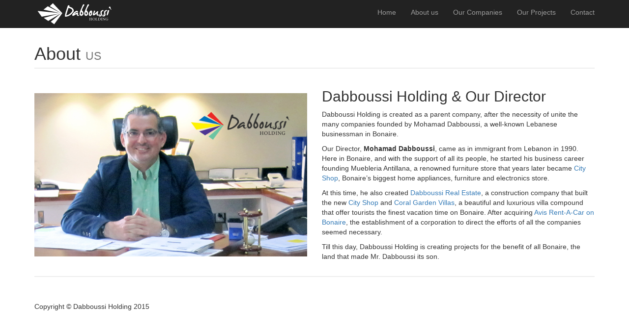

--- FILE ---
content_type: text/html
request_url: http://dabboussiholdingbv.com/about.html
body_size: 1811
content:
<!DOCTYPE html>
<html lang="en">

<head>

    <meta charset="utf-8">
    <meta http-equiv="X-UA-Compatible" content="IE=edge">
    <meta name="viewport" content="width=device-width, initial-scale=1">
    <meta name="description" content="">
    <meta name="author" content="">

    <title>Dabboussi Holding</title>

    <!-- Bootstrap Core CSS -->
    <link href="css/bootstrap.css" rel="stylesheet">

    <!-- Custom CSS -->
    <link href="css/modern-business.css" rel="stylesheet">

    <!-- Custom Fonts -->
    <link href="font-awesome/css/font-awesome.min.css" rel="stylesheet" type="text/css">

    <!-- HTML5 Shim and Respond.js IE8 support of HTML5 elements and media queries -->
    <!-- WARNING: Respond.js doesn't work if you view the page via file:// -->
    <!--[if lt IE 9]>
        <script src="https://oss.maxcdn.com/libs/html5shiv/3.7.0/html5shiv.js"></script>
        <script src="https://oss.maxcdn.com/libs/respond.js/1.4.2/respond.min.js"></script>
    <![endif]-->

</head>

<body>

     <!-- Navigation -->
    <nav class="navbar navbar-inverse navbar-fixed-top" role="navigation">
        <div class="container">
            <!-- Brand and toggle get grouped for better mobile display -->
            <div class="navbar-header">
                <button type="button" class="navbar-toggle" data-toggle="collapse" data-target="#bs-example-navbar-collapse-1">
                    <span class="sr-only">Toggle navigation</span>
                    <span class="icon-bar"></span>
                    <span class="icon-bar"></span>
                    <span class="icon-bar"></span>
                </button>
                <a href="index.html">
                   <img src="images/homeicon1.png" style="padding:3px">   
                 </a>
            </div>
            <!-- Collect the nav links, forms, and other content for toggling -->
            <div class="collapse navbar-collapse" id="bs-example-navbar-collapse-1">
                <ul class="nav navbar-nav navbar-right">
                    <li>
                        <a href="index.html">Home</a>
                    </li>
                    <li>
                        <a href="about.html">About us</a>
                    </li>
                    <li>
                        <a href="companies.html">Our Companies</a>
                    </li>
                    <li>
                        <a href="projects.html">Our Projects</a>
                    </li>
                    <li>
                        <a href="contact.html">Contact</a>
                    </li>
                       </ul>
                     </ul>
            </div>
            <!-- /.navbar-collapse -->
        </div>
        <!-- /.container -->
    </nav>

    <!-- Page Content -->
    <div class="container">

        <!-- Page Heading/Breadcrumbs -->
        <div class="row">
            <div class="col-lg-12">
                <h1 class="page-header">About
                    <small>US</small>
                </h1>
            </div>
        </div>
        <!-- /.row -->

        <!-- Intro Content -->
        <div class="row">
            <div class="col-md-6">
                <img class="img-responsive" src="images/about/director.jpg" style="padding-top:30px" alt="">
            </div>
            <div class="col-md-6">
                <h2>Dabboussi Holding & Our Director</h2>
                <p>Dabboussi Holding is created as a parent company, after the necessity of unite the many companies founded by Mohamad Dabboussi, a well-known Lebanese businessman in Bonaire. </p>
                <p>Our Director, <b>Mohamad Dabboussi</b>, came as in immigrant from Lebanon in 1990. Here in Bonaire, and with the support of all its people, he started his business career founding Muebleria Antillana, a renowned furniture store that years later became <a href="http://www.cityshopbonaire.com/index.php" target="_blank">City Shop</a>, Bonaire’s biggest home appliances, furniture and electronics store.</p>
                <p>At this time, he also created <a href="http://www.dabboussirealestatenv.com/about-us/" target="_blank">Dabboussi Real Estate</a>, a construction company that built the new <a href="http://www.cityshopbonaire.com/index.php" target="_blank">City Shop</a> and <a href="http://www.coralgardenvillas.com/" target="_blank">Coral Garden Villas</a>, a beautiful and luxurious villa compound that offer tourists the finest vacation time on Bonaire. After acquiring <a href="http://www.avisbonaire.com/index.html" target="_blank">Avis Rent-A-Car on Bonaire</a>, the establishment of a corporation to direct the efforts of all the companies seemed necessary.</p>
                <p>Till this day, Dabboussi Holding is creating projects for the benefit of all Bonaire, the land that made Mr. Dabboussi its son.</p>
            </div>
        </div>
        <!-- /.row -->

         <hr>

        <!-- Footer -->
        <footer>
            <div class="row">
                <div class="col-lg-12">
                    <p>Copyright &copy; Dabboussi Holding 2015</p>
                </div>
            </div>
        </footer>

    </div>
    <!-- /.container -->

    <!-- jQuery -->
    <script src="js/jquery.js"></script>

    <!-- Bootstrap Core JavaScript -->
    <script src="js/bootstrap.min.js"></script>

</body>

</html>
